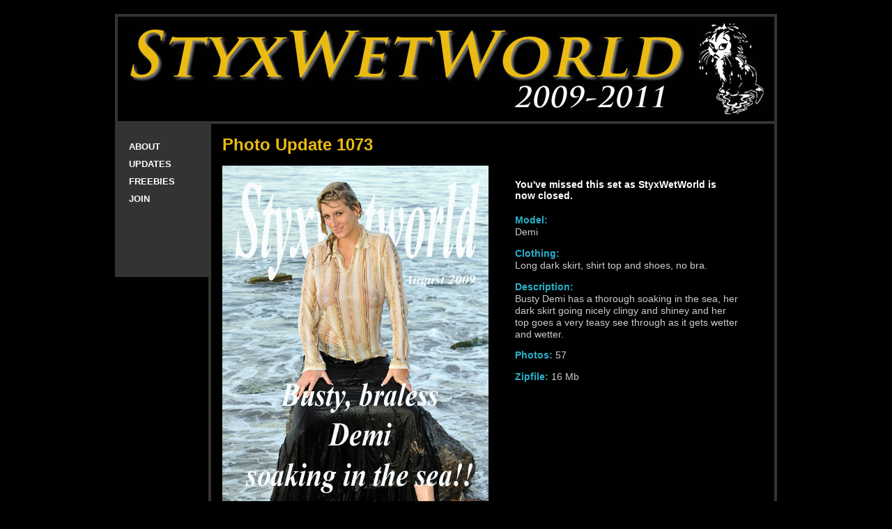

--- FILE ---
content_type: text/html; charset=UTF-8
request_url: http://styxwetworld.com/media.php?ref=1073
body_size: 4624
content:
<!DOCTYPE html PUBLIC "-//W3C//DTD XHTML 1.0 Transitional//EN" "http://www.w3.org/TR/xhtml1/DTD/xhtml1-transitional.dtd">
<html xmlns="http://www.w3.org/1999/xhtml">
<head>
<meta http-equiv="Content-Type" content="text/html; charset=UTF-8" />
<title>StyxWetWorld</title>
<link href="styxww2009.css" rel="stylesheet" type="text/css" />
<link rel="stylesheet" href="colorbox/colorbox.css" type="text/css" media="screen"/>
<script type="text/javascript" src="http://jqueryjs.googlecode.com/files/jquery-1.3.2.min.js"></script>
<script type="text/javascript" src="colorbox/jquery.colorbox.js"></script>
<script type="text/javascript" src="colorbox/colorbox.functions.js"></script>
</head>

<body>
<div id="content">
<div id="title"><a href="updates.php"><img src="media2009/styxww2009.jpg" alt="StyxWetWorld 2009-2011" width="940" height="150" /></a></div>
<div id="leftcolumn"><ul id="nav">
	<li><a href="about.php">ABOUT</a></li>
	<li><a href="updates.php">UPDATES</a></li>
	<li><a href="freebies.php">FREEBIES</a></li>
    <li><a href="join.php">JOIN</a></li>
    <br />
    <br />
	<!-- li><a href="newmembers/">MEMBERS</a></li -->
</ul>
<!-- div class="topwam"><a href="http://topwam.com" target="_blank"><img src="http://topwam.com/images/topwam25.jpg"></a></div --></div>
<div id="maincolumn">
<h1>Photo Update 1073</h1>

<div id="mainphotodeleted"><a href="http://www.styxtake2.com"><img src="public/1073/1073.jpg" alt="" width="382" height="600" /></a></div>

<div id="updatetext">
<h4>You've missed this set as StyxWetWorld is now closed.</h4><p><strong>Model:</strong><br />
  Demi</p>
<p><strong>Clothing:</strong><br />
  Long dark skirt, shirt top and shoes, no bra.</p>
  

<p><strong>Description:</strong><br />
  Busty Demi has a thorough soaking in the sea, her dark skirt going nicely clingy and shiney and her top goes a very teasy see through as it gets wetter and wetter.</p>

	<p><strong>Photos: </strong>57</p>
	<p><strong>Zipfile: </strong>16 Mb</p>



</div>
<div class="clear"></div>
<h2>First 15 thumbnails of photoset 1073</h2>

	<div id="pthumbcontainer">
	<div class="pthumb"><div class="pthumb_land"><a href="http://www.styxtake2.com"><img src="public/1073/1073-001.jpg" alt="" width="128" height="85" /></a></div></div><div class="pthumb"><div class="pthumb_land"><a href="http://www.styxtake2.com"><img src="public/1073/1073-002.jpg" alt="" width="128" height="85" /></a></div></div><div class="pthumb"><a href="http://www.styxtake2.com"><img src="public/1073/1073-003.jpg" alt="" width="85" height="128" /></a></div><div class="pthumb"><a href="http://www.styxtake2.com"><img src="public/1073/1073-004.jpg" alt="" width="85" height="128" /></a></div><div class="pthumb"><a href="http://www.styxtake2.com"><img src="public/1073/1073-005.jpg" alt="" width="85" height="128" /></a></div><div class="pthumb"><a href="http://www.styxtake2.com"><img src="public/1073/1073-006.jpg" alt="" width="85" height="128" /></a></div><div class="pthumb"><a href="http://www.styxtake2.com"><img src="public/1073/1073-007.jpg" alt="" width="85" height="128" /></a></div><div class="pthumb"><a href="http://www.styxtake2.com"><img src="public/1073/1073-008.jpg" alt="" width="85" height="128" /></a></div><div class="pthumb"><a href="http://www.styxtake2.com"><img src="public/1073/1073-009.jpg" alt="" width="85" height="128" /></a></div><div class="pthumb"><a href="http://www.styxtake2.com"><img src="public/1073/1073-010.jpg" alt="" width="85" height="128" /></a></div><div class="pthumb"><a href="http://www.styxtake2.com"><img src="public/1073/1073-011.jpg" alt="" width="85" height="128" /></a></div><div class="pthumb"><div class="pthumb_land"><a href="http://www.styxtake2.com"><img src="public/1073/1073-012.jpg" alt="" width="128" height="85" /></a></div></div><div class="pthumb"><div class="pthumb_land"><a href="http://www.styxtake2.com"><img src="public/1073/1073-013.jpg" alt="" width="128" height="85" /></a></div></div><div class="pthumb"><div class="pthumb_land"><a href="http://www.styxtake2.com"><img src="public/1073/1073-014.jpg" alt="" width="128" height="85" /></a></div></div><div class="pthumb"><div class="pthumb_land"><a href="http://www.styxtake2.com"><img src="public/1073/1073-015.jpg" alt="" width="128" height="85" /></a></div></div>
<div class="clear"></div>
</div>
<br /><br /><a href="updates.php">Back to UPDATES</a>
</div>
<div class="clear"></div>
</div>
<p>&nbsp;</p>
</body>
</html>


--- FILE ---
content_type: text/css
request_url: http://styxwetworld.com/styxww2009.css
body_size: 2765
content:
body {
	margin-top: 20px;
	background-color: #000000;
	font-family: Verdana, Arial, Helvetica, Geneva, sans-serif;
	text-align: center;
}
a {
	color: #e84d1d;
	text-decoration: none;
	font-weight: bold;
}
a:hover {
	text-decoration: underline;
}
img {
	border: 0;
}
.clear {
	clear: both;
}


#content {
	text-align: left;
	width: 950px;
	margin: 0px auto;
}
#title {
	border-top: 4px solid #333333;
	border-left: 4px solid #333333;
	border-right: 4px solid #333333;
	border-bottom: 4px solid #333333;
	height: 150px;
}
#leftcolumn {
	background-color: #333333;
	padding-top: 20px;
	padding-bottom: 50px;
	float: left;
}

#nav {
	margin: 0;
	padding: 0;
	width: 134px;
	line-height: 2em;
	font-size: 0.8em;
	font-weight: bold;
	float: left;
}
#nav li {
	list-style-type: none;
	width: 100%;
}
#nav a {
	color: #ffffff;
	display: block;
	padding-left: 20px;
}
#nav a:hover {
	color: #ebbb11;
	text-decoration: none;
	background-color: #666666;
}

#maincolumn {
	width: 776px;
	padding-left: 16px;
	padding-right: 16px;
	padding-bottom: 40px;
	border-bottom: 4px solid #333333;
	border-left: 4px solid #333333;
	border-right: 4px solid #333333;
	float: left;
}

h1 {
	color: #ebbb11;
	font-size: 1.5em;
	margin-top: 16px;
}
h2 {
	color: #2ab0cb;
	font-size: 1.2em;
	padding-top: 10px;
}
h3 {
	color: #1f72be;
	font-size: 1.0em;
	padding-top: 10px;
}
h4 {
	color: #ffffff;
	font-size: 0.9em;
}
p,ul {
	color: #cccccc;
	font-size: 0.85em;
	line-height: 1.3em;
}
#statement2257 p {
	color: #cccccc;
	font-size: 0.7em;
}
.update {
	width: 155px;
	height: 250px;
	text-align: center;
	color: #cccccc;
	font-size: 0.70em;
	padding-bottom: 4px;
	float: left;
}
.updatedeleted {
	width: 155px;
	height: 260px;
	text-align: center;
	color: #2ab0cb;
	font-size: 0.70em;
	padding-bottom: 4px;
	float: left;
}
.updatedeleted img {
/*	opacity: 0.5;
	filter: alpha(opacity = 50); */
}
#mainphoto {
	width: 420px;
	float: left;
}
#mainphotodeleted {
	width: 420px;
	float: left;
/*	opacity: 0.5;
	filter: alpha(opacity = 50); */
}
#updatetext {
	width: 320px;
	font-size: 1.0em;
	float: left;
}
#updatetext strong {
	color: #2ab0cb;
}
#vthumbcontainer {
	padding: 10px 30px;
}
.vthumb {
	padding: 2px;
	height: 172px;
	width: 230px;
	text-align: center;
	float: left;
}
#pthumbcontainer {
	padding: 10px 44px;
}
.pthumb {
	margin: 3px;
	height: 128px;
	width: 128px;
	text-align: center;
	float: left;
	position: relative;
	background-color: #222222;
}
.pthumb_hi {
	margin: 2px;
	height: 128px;
	width: 128px;
	text-align: center;
	float: left;
	position: relative;
	background-color: #222222;
	border: 1px solid #ebbb11;
}
.pthumb_land {
	position: absolute;
	top: 20px;
	left: 0px;
	background-color: #222222;
}
.topwam {
	padding-left: 20px;
	padding-top:  60px;
	clear: both;
}

--- FILE ---
content_type: application/javascript
request_url: http://styxwetworld.com/colorbox/jquery.colorbox.js
body_size: 23155
content:
// ColorBox v1.3.4 - a full featured, light-weight, customizable lightbox based on jQuery 1.3
// c) 2009 Jack Moore - www.colorpowered.com - jack@colorpowered.com
// Licensed under the MIT license: http://www.opensource.org/licenses/mit-license.php

(function ($) {
	// Shortcuts (to increase compression)
	var colorbox = 'colorbox',
	hover = 'hover',
	TRUE = true,
	FALSE = false,
	cboxPublic,
	isIE = !$.support.opacity,
	isIE6 = isIE && !window.XMLHttpRequest,

	// Event Strings (to increase compression)
	cbox_open = 'cbox_open',
	cbox_load = 'cbox_load',
	cbox_complete = 'cbox_complete',
	cbox_cleanup = 'cbox_cleanup',
	cbox_closed = 'cbox_closed',
	cbox_resize = 'resize.cbox_resize',

	// Cached jQuery Object Variables
	$overlay,
	$cbox,
	$wrap,
	$content,
	$topBorder,
	$leftBorder,
	$rightBorder,
	$bottomBorder,
	$related,
	$window,
	$loaded,
	$loadingOverlay,
	$loadingGraphic,
	$title,
	$current,
	$slideshow,
	$next,
	$prev,
	$close,

	// Variables for cached values or use across multiple functions
	interfaceHeight,
	interfaceWidth,
	loadedHeight,
	loadedWidth,
	element,
	bookmark,
	index,
	settings,
	open,
	active,
	
	// ColorBox Default Settings.	
	// See http://colorpowered.com/colorbox for details.
	defaults = {
		transition: "elastic",
		speed: 350,
		width: FALSE,
		height: FALSE,
		innerWidth: FALSE,
		innerHeight: FALSE,
		initialWidth: "400",
		initialHeight: "400",
		maxWidth: FALSE,
		maxHeight: FALSE,
		scalePhotos: TRUE,
		scrolling: TRUE,
		inline: FALSE,
		html: FALSE,
		iframe: FALSE,
		photo: FALSE,
		href: FALSE,
		title: FALSE,
		rel: FALSE,
		opacity: 0.9,
		preloading: TRUE,
		current: "image {current} of {total}",
		previous: "previous",
		next: "next",
		close: "close",
		open: FALSE,
		overlayClose: TRUE,
		
		slideshow: FALSE,
		slideshowAuto: TRUE,
		slideshowSpeed: 4000,
		slideshowStart: "start slideshow",
		slideshowStop: "stop slideshow",
		
		onOpen: FALSE,
		onLoad: FALSE,
		onComplete: FALSE,
		onCleanup: FALSE,
		onClosed: FALSE
	};
	
	// ****************
	// HELPER FUNCTIONS
	// ****************
		
	// Convert % values to pixels
	function setSize(size, dimension) {
		dimension = dimension === 'x' ? $window.width() : $window.height();//document.documentElement.clientWidth : document.documentElement.clientHeight;
		return (typeof size === 'string') ? Math.round((size.match(/%/) ? (dimension / 100) * parseInt(size, 10) : parseInt(size, 10))) : size;
	}

	// Checks an href to see if it is a photo.
	// There is a force photo option (photo: true) for hrefs that cannot be matched by this regex.
	function isImage(url) {
		url = typeof(url) === 'function' ? url.call(element) : url;
		return settings.photo || url.match(/\.(gif|png|jpg|jpeg|bmp)(?:\?([^#]*))?(?:#(\.*))?$/i);
	}
	
	// Assigns functions results to their respective settings.  This allows functions to be used to set ColorBox options.
	function process() {
		for (var i in settings) {
			if (typeof(settings[i]) === 'function' && i.substring(0, 2) !== 'on') {
			    settings[i] = settings[i].call(element);
			}
		}
	}

	function launch(elem) {
		
		element = elem;
		
		settings = $(element).data(colorbox);
		
		process(); // Convert functions to their returned values.
		
		var rel = settings.rel || element.rel;
		
		if (rel && rel !== 'nofollow') {
			$related = $('.cboxElement').filter(function () {
				var relRelated = $(this).data(colorbox).rel || this.rel;
				return (relRelated === rel);
			});
			index = $related.index(element);
			
			// Check direct calls to ColorBox.
			if (index < 0) {
				$related = $related.add(element);
				index = $related.length - 1;
			}
		} else {
			$related = $(element);
			index = 0;
		}
		
		if (!open) {
			open = TRUE;
			
			active = TRUE; // Prevents the page-change action from queuing up if the visitor holds down the left or right keys.
			
			bookmark = element;
			
			bookmark.blur(); // Remove the focus from the calling element.
			
			// Set Navigation Key Bindings
			$().bind("keydown.cbox_close", function (e) {
				if (e.keyCode === 27) {
					e.preventDefault();
					cboxPublic.close();
				}
			}).bind("keydown.cbox_arrows", function (e) {
				if ($related.length > 1) {
					if (e.keyCode === 37) {
						e.preventDefault();
						$prev.click();
					} else if (e.keyCode === 39) {
						e.preventDefault();
						$next.click();
					}
				}
			});
			
			if (settings.overlayClose) {
				$overlay.css({"cursor": "pointer"}).one('click', cboxPublic.close);
			}
			
			$.event.trigger(cbox_open);
			if (settings.onOpen) {
				settings.onOpen.call(element);
			}
			
			$close.html(settings.close);
			
			$overlay.css({"opacity": settings.opacity}).show();
			
			// Opens inital empty ColorBox prior to content being loaded.
			settings.w = setSize(settings.initialWidth, 'x');
			settings.h = setSize(settings.initialHeight, 'y');
			cboxPublic.position(0);
			
			if (isIE6) {
				$window.bind('resize.cboxie6 scroll.cboxie6', function () {
					$overlay.css({width: $window.width(), height: $window.height(), top: $window.scrollTop(), left: $window.scrollLeft()});
				}).trigger("scroll.cboxie6");
			}
		}
		
		cboxPublic.slideshow();
		
		cboxPublic.load();
	}

	// ****************
	// PUBLIC FUNCTIONS
	// Usage format: $.fn.colorbox.close();
	// Usage from within an iframe: parent.$.fn.colorbox.close();
	// ****************
	
	cboxPublic = $.fn.colorbox = function (options, callback) {
		var $this = this;
		
		if (!$this.length) {
			if ($this.selector === '') { // empty selector means a direct call, ie: $.fn.colorbox();
				$this = $($this);
				options.open = TRUE;
			} else { // else the selector didn't match anything, and colorbox should go ahead and return.
				return this;
			}
		}
		
		$this.each(function () {
			var data = $.extend({}, $(this).data(colorbox) ? $(this).data(colorbox) : defaults, options);
			
			$(this).data(colorbox, data).addClass("cboxElement");
			
			if (callback) {
				$(this).data(colorbox).onComplete = callback;
			}
		});
		
		if (options && options.open) {
			launch($this);
		}
		
		return this;
	};

	// Initialize ColorBox: store common calculations, preload the interface graphics, append the html.
	// This preps colorbox for a speedy open when clicked, and lightens the burdon on the browser by only
	// having to run once, instead of each time colorbox is opened.
	cboxPublic.init = function () {
		
		// jQuery object generator to save a bit of space
		function $div(id) {
			return $('<div id="cbox' + id + '"/>');
		}
		
		// Create & Append jQuery Objects
		$window = $(window);
		$cbox = $('<div id="colorbox"/>');
		$overlay = $div("Overlay").hide();
		$wrap = $div("Wrapper");
		$content = $div("Content").append(
			$loaded = $div("LoadedContent").css({width: 0, height: 0}),
			$loadingOverlay = $div("LoadingOverlay"),
			$loadingGraphic = $div("LoadingGraphic"),
			$title = $div("Title"),
			$current = $div("Current"),
			$slideshow = $div("Slideshow"),
			$next = $div("Next"),
			$prev = $div("Previous"),
			$close = $div("Close")
		);
		$wrap.append( // The 3x3 Grid that makes up ColorBox
			$('<div/>').append(
				$div("TopLeft"),
				$topBorder = $div("TopCenter"),
				$div("TopRight")
			),
			$('<div/>').append(
				$leftBorder = $div("MiddleLeft"),
				$content,
				$rightBorder = $div("MiddleRight")
			),
			$('<div/>').append(
				$div("BottomLeft"),
				$bottomBorder = $div("BottomCenter"),
				$div("BottomRight")
			)
		).children().children().css({'float': 'left'});
		$('body').prepend($overlay, $cbox.append($wrap));
				
		if (isIE) {
			$cbox.addClass('cboxIE');
			if (isIE6) {
				$overlay.css('position', 'absolute');
			}
		}
		
		// Add rollover event to navigation elements
		$content.children()
		.addClass(hover)
		.mouseover(function () { $(this).addClass(hover); })
		.mouseout(function () { $(this).removeClass(hover); })
		.hide();
		
		// Cache values needed for size calculations
		interfaceHeight = $topBorder.height() + $bottomBorder.height() + $content.outerHeight(TRUE) - $content.height();//Subtraction needed for IE6
		interfaceWidth = $leftBorder.width() + $rightBorder.width() + $content.outerWidth(TRUE) - $content.width();
		loadedHeight = $loaded.outerHeight(TRUE);
		loadedWidth = $loaded.outerWidth(TRUE);
		
		// Setting padding to remove the need to do size conversions during the animation step.
		$cbox.css({"padding-bottom": interfaceHeight, "padding-right": interfaceWidth}).hide();
		
		// Setup button & key events.
		$next.click(cboxPublic.next);
		$prev.click(cboxPublic.prev);
		$close.click(cboxPublic.close);
		
		// Adding the 'hover' class allowed the browser to load the hover-state
		// background graphics.  The class can now can be removed.
		$content.children().removeClass(hover);
		
		$('.cboxElement').live('click', function (e) {
			if (e.button !== 0) {// checks to see if it was a non-left mouse-click.
				return TRUE;
			} else {
				launch(this);			
				return FALSE;
			}
		});
	};

	cboxPublic.position = function (speed, loadedCallback) {
		var
		animate_speed,
		winHeight = $window.height(),
		// keeps the top and left positions within the browser's viewport.
		posTop = Math.max(winHeight - settings.h - loadedHeight - interfaceHeight,0)/2 + $window.scrollTop(),
		posLeft = Math.max(document.documentElement.clientWidth - settings.w - loadedWidth - interfaceWidth,0)/2 + $window.scrollLeft();
		
		// setting the speed to 0 to reduce the delay between same-sized content.
		animate_speed = ($cbox.width() === settings.w+loadedWidth && $cbox.height() === settings.h+loadedHeight) ? 0 : speed;
		
		// this gives the wrapper plenty of breathing room so it's floated contents can move around smoothly,
		// but it has to be shrank down around the size of div#colorbox when it's done.  If not,
		// it can invoke an obscure IE bug when using iframes.
		$wrap[0].style.width = $wrap[0].style.height = "9999px";
		
		function modalDimensions (that) {
			// loading overlay size has to be sure that IE6 uses the correct height.
			$topBorder[0].style.width = $bottomBorder[0].style.width = $content[0].style.width = that.style.width;
			$loadingGraphic[0].style.height = $loadingOverlay[0].style.height = $content[0].style.height = $leftBorder[0].style.height = $rightBorder[0].style.height = that.style.height;
		}
		
		$cbox.dequeue().animate({width:settings.w+loadedWidth, height:settings.h+loadedHeight, top:posTop, left:posLeft}, {duration: animate_speed,
			complete: function(){
				modalDimensions(this);
				
				active = FALSE;
				
				// shrink the wrapper down to exactly the size of colorbox to avoid a bug in IE's iframe implementation.
				$wrap[0].style.width = (settings.w+loadedWidth+interfaceWidth) + "px";
				$wrap[0].style.height = (settings.h+loadedHeight+interfaceHeight) + "px";
				
				if (loadedCallback) {loadedCallback();}
			},
			step: function(){
				modalDimensions(this);
			}
		});
	};

	cboxPublic.resize = function (object) {
		if(!open){ return; }
		
		var topMargin,
		prev,
		prevSrc,
		next,
		nextSrc,
		photo,
		timeout,
		speed = settings.transition==="none" ? 0 : settings.speed;
		
		$window.unbind(cbox_resize);
		
		if(!object){
			timeout = setTimeout(function(){ // timer allows IE to render the dimensions before attempting to calculate the height
				var $child = $loaded.wrapInner("<div style='overflow:auto'></div>").children(); // temporary wrapper to get an accurate estimate of just how high the total content should be.
				settings.h = $child.height();
				$loaded.css({height:settings.h});
				$child.replaceWith($child.children()); // ditch the temporary wrapper div used in height calculation
				cboxPublic.position(speed);
			}, 1);
			return;
		}
		
		$loaded.remove();
		$loaded = $('<div id="cboxLoadedContent"/>').html(object);
		
		function getWidth(){
			settings.w = settings.w || $loaded.width();
			settings.w = settings.mw && settings.mw < settings.w ? settings.mw : settings.w;
			return settings.w;
		}
		function getHeight(){
			settings.h = settings.h || $loaded.height();
			settings.h = settings.mh && settings.mh < settings.h ? settings.mh : settings.h;
			return settings.h;
		}
		
		$loaded.hide()
		.appendTo($overlay)// content has to be appended to the DOM for accurate size calculations.  Appended to an absolutely positioned element, rather than BODY, which avoids an extremely brief display of the vertical scrollbar in Firefox that can occur for a small minority of websites.
		.css({width:getWidth(), overflow:settings.scrolling ? 'auto' : 'hidden'})
		.css({height:getHeight()})// sets the height independently from the width in case the new width influences the value of height.
		.prependTo($content);
		
		$('#cboxPhoto').css({cssFloat:'none'});// floating the IMG removes the bottom line-height and fixed a problem where IE miscalculates the width of the parent element as 100% of the document width.
		
		// Hides SELECT elements in IE6 because they would otherwise sit on top of the overlay.
		if (isIE6) {
			$('select:not(#colorbox select)').filter(function(){
				return this.style.visibility !== 'hidden';
			}).css({'visibility':'hidden'}).one(cbox_cleanup, function(){
				this.style.visibility = 'inherit';
			});
		}
				
		function setPosition (s) {
			cboxPublic.position(s, function(){
				if (!open) { return; }
				
				if (isIE) {
					//This fadeIn helps the bicubic resampling to kick-in.
					if( photo ){$loaded.fadeIn(100);}
					//IE adds a filter when ColorBox fades in and out that can cause problems if the loaded content contains transparent pngs.
					$cbox[0].style.removeAttribute("filter");
				}
				
				$content.children().show();
				
				//Waited until the iframe is added to the DOM & it is visible before setting the src.
				//This increases compatability with pages using DOM dependent JavaScript.
				if(settings.iframe){
					$loaded.append("<iframe id='cboxIframe'" + (settings.scrolling ? " " : "scrolling='no'") + " name='iframe_"+new Date().getTime()+"' frameborder=0 src='"+(settings.href || element.href)+"' " + (isIE ? "allowtransparency='true'" : '') + " />");
				}
				
				$loadingOverlay.hide();
				$loadingGraphic.hide();
				$slideshow.hide();
				
				if ($related.length>1) {
					$current.html(settings.current.replace(/\{current\}/, index+1).replace(/\{total\}/, $related.length));
					$next.html(settings.next);
					$prev.html(settings.previous);
					
					if(settings.slideshow){
						$slideshow.show();
					}
				} else {
					$current.hide();
					$next.hide();
					$prev.hide();
				}
				
				$title.html(settings.title || element.title);
				
				$.event.trigger(cbox_complete);
				if (settings.onComplete) {
					settings.onComplete.call(element);
				}
				
				if (settings.transition === 'fade'){
					$cbox.fadeTo(speed, 1, function(){
						if(isIE){$cbox[0].style.removeAttribute("filter");}
					});
				}
				
				$window.bind(cbox_resize, function(){
					cboxPublic.position(0);
				});
			});
		}
		
		if((settings.transition === 'fade' && $cbox.fadeTo(speed, 0, function(){setPosition(0);})) || setPosition(speed)){}
		
		// Preloads images within a rel group
		if (settings.preloading && $related.length>1) {
			prev = index > 0 ? $related[index-1] : $related[$related.length-1];
			next = index < $related.length-1 ? $related[index+1] : $related[0];
			nextSrc = $(next).data(colorbox).href || next.href;
			prevSrc = $(prev).data(colorbox).href || prev.href;
			
			//if(isImage(nextSrc)){
			//	$('<img />').attr('src', nextSrc);
			//}
			//
			//if(isImage(prevSrc)){
			//	$('<img />').attr('src', prevSrc);
			//}
		}
	};

	cboxPublic.load = function () {
		var href, img, setResize, resize = cboxPublic.resize;
		
		active = TRUE;
		
		/*
		 
		// I decided to comment this out because I can see it causing problems as users
		// really should just set the dimensions on their IMG elements instead,
		// but I'm leaving the code in as it may be useful to someone.
		// To use, uncomment the function and change 'if(textStatus === "success"){ resize(this); }'
		// to 'if(textStatus === "success"){ preload(this); }'
		
		// Preload loops through the HTML to find IMG elements and loads their sources.
		// This allows the resize method to accurately estimate the dimensions of the new content.
		function preload(html){
			var
			$ajax = $(html),
			$imgs = $ajax.find('img'),
			x = $imgs.length;
			
			function loadloop(){
				var img = new Image();
				x = x-1;
				if(x >= 0){
					img.onload = loadloop;
					img.src = $imgs[x].src;
				} else {
					resize($ajax);
				}
			}
			
			loadloop();
		}
		*/
		
		element = $related[index];
		
		settings = $(element).data(colorbox);
		
		//convert functions to static values
		process();
		
		$.event.trigger(cbox_load);
		if (settings.onLoad) {
			settings.onLoad.call(element);
		}
		
		// Evaluate the height based on the optional height and width settings.
		settings.h = settings.height ?
				setSize(settings.height, 'y') - loadedHeight - interfaceHeight :
				settings.innerHeight ?
					setSize(settings.innerHeight, 'y') :
					FALSE;
		settings.w = settings.width ?
				setSize(settings.width, 'x') - loadedWidth - interfaceWidth :
				settings.innerWidth ?
					setSize(settings.innerWidth, 'x') :
					FALSE;
		
		// Sets the minimum dimensions for use in image scaling
		settings.mw = settings.w;
		settings.mh = settings.h;
		
		// Re-evaluate the minimum width and height based on maxWidth and maxHeight values.
		// If the width or height exceed the maxWidth or maxHeight, use the maximum values instead.
		if(settings.maxWidth){
			settings.mw = setSize(settings.maxWidth, 'x') - loadedWidth - interfaceWidth;
			settings.mw = settings.w && settings.w < settings.mw ? settings.w : settings.mw;
		}
		if(settings.maxHeight){
			settings.mh = setSize(settings.maxHeight, 'y') - loadedHeight - interfaceHeight;
			settings.mh = settings.h && settings.h < settings.mh ? settings.h : settings.mh;
		}
		
		href = settings.href || $(element).attr("href");
		
		$loadingOverlay.show();
		$loadingGraphic.show();
		$close.show();
			
		if (settings.inline) {
			// Inserts an empty placeholder where inline content is being pulled from.
			// An event is bound to put inline content back when ColorBox closes or loads new content.
			$('<div id="cboxInlineTemp" />').hide().insertBefore($(href)[0]).bind(cbox_load+' '+cbox_cleanup, function(){
				$(this).replaceWith($loaded.children());
			});
			resize($(href));
		} else if (settings.iframe) {
			// IFrame element won't be added to the DOM until it is ready to be displayed,
			// to avoid problems with DOM-ready JS that might be trying to run in that iframe.
			resize(" ");
		} else if (settings.html) {
			resize(settings.html);
		} else if (isImage(href)){
			img = new Image();
			img.onload = function(){
				var percent;
				
				img.onload = null;
				
				img.id = 'cboxPhoto';
				
				$(img).css({margin:'auto', border:'none', display:'block', cssFloat:'left'});
				
				if(settings.scalePhotos){
					setResize = function(){
						img.height -= img.height * percent;
						img.width -= img.width * percent;	
					};
					if(settings.mw && img.width > settings.mw){
						percent = (img.width - settings.mw) / img.width;
						setResize();
					}
					if(settings.mh && img.height > settings.mh){
						percent = (img.height - settings.mh) / img.height;
						setResize();
					}
				}
				
				if (settings.h) {
					img.style.marginTop = Math.max(settings.h - img.height,0)/2 + 'px';
				}
				
				resize(img);
				
				if($related.length > 1){
					$(img).css({cursor:'pointer'}).click(cboxPublic.next);
				}
				
				if(isIE){
					img.style.msInterpolationMode='bicubic';
				}
			};
			img.src = href;
		} else {
			$('<div />').appendTo($overlay).load(href, function(data, textStatus){
				if(textStatus === "success"){
					resize(this);
				} else {
					resize($("<p>Request unsuccessful.</p>"));
				}
			});
		}
	};

	// Navigates to the next page/image in a set.
	cboxPublic.next = function () {
		if(!active){
			index = index < $related.length-1 ? index+1 : 0;
			cboxPublic.load();
		}
	};
	
	cboxPublic.prev = function () {
		if(!active){
			index = index > 0 ? index-1 : $related.length-1;
			cboxPublic.load();
		}
	};

	cboxPublic.slideshow = function () {
		var stop, timeOut, className = 'cboxSlideshow_';
		
		$slideshow.bind(cbox_closed, function(){
			$slideshow.unbind();
			clearTimeout(timeOut);
			$cbox.removeClass(className+"off"+" "+className+"on");
		});
		
		function start(){
			$slideshow
			.text(settings.slideshowStop)
			.bind(cbox_complete, function(){
				timeOut = setTimeout(cboxPublic.next, settings.slideshowSpeed);
			})
			.bind(cbox_load, function(){
				clearTimeout(timeOut);	
			}).one("click", function(){
				stop();
				$(this).removeClass(hover);
			});
			$cbox.removeClass(className+"off").addClass(className+"on");
		}
		
		stop = function(){
			clearTimeout(timeOut);
			$slideshow
			.text(settings.slideshowStart)
			.unbind(cbox_complete+' '+cbox_load)
			.one("click", function(){
				start();
				timeOut = setTimeout(cboxPublic.next, settings.slideshowSpeed);
				$(this).removeClass(hover);
			});
			$cbox.removeClass(className+"on").addClass(className+"off");
		};
		
		if(settings.slideshow && $related.length>1){
			if(settings.slideshowAuto){
				start();
			} else {
				stop();
			}
		}
	};

	// Note: to use this within an iframe use the following format: parent.$.fn.colorbox.close();
	cboxPublic.close = function () {
		
		$.event.trigger(cbox_cleanup);
		if (settings.onCleanup) {
			settings.onCleanup.call(element);
		}
		
		open = FALSE;
		$().unbind("keydown.cbox_close keydown.cbox_arrows");
		$window.unbind(cbox_resize+' resize.cboxie6 scroll.cboxie6');
		$overlay.css({cursor: 'auto'}).fadeOut('fast');
		
		$cbox
		.stop(TRUE, FALSE)
		.fadeOut('fast', function () {
			$loaded.remove();
			$cbox.css({'opacity': 1});
			$content.children().hide();
			
			try{
				bookmark.focus();
			} catch (er){
				// do nothing
			}
			
			$.event.trigger(cbox_closed);
			if (settings.onClosed) {
				settings.onClosed.call(element);
			}
		});
	};

	// A method for fetching the current element ColorBox is referencing.
	// returns a jQuery object.
	cboxPublic.element = function(){ return $(element); };

	cboxPublic.settings = defaults;

	// Initializes ColorBox when the DOM has loaded
	$(cboxPublic.init);

}(jQuery));
